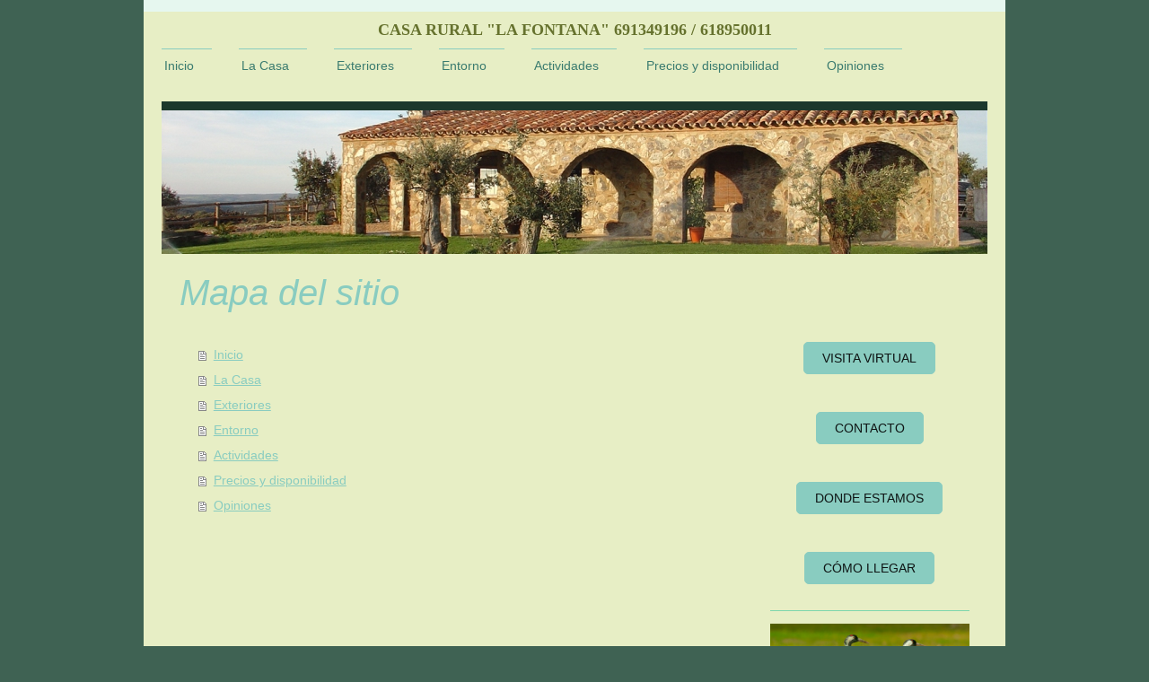

--- FILE ---
content_type: text/html; charset=UTF-8
request_url: http://www.lafontanadecheles.com/sitemap/
body_size: 6556
content:
<!DOCTYPE html>
<html lang="es"  ><head prefix="og: http://ogp.me/ns# fb: http://ogp.me/ns/fb# business: http://ogp.me/ns/business#">
    <meta http-equiv="Content-Type" content="text/html; charset=utf-8"/>
    <meta name="generator" content="IONOS MyWebsite"/>
        
    <link rel="dns-prefetch" href="//cdn.website-start.de/"/>
    <link rel="dns-prefetch" href="//103.mod.mywebsite-editor.com"/>
    <link rel="dns-prefetch" href="https://103.sb.mywebsite-editor.com/"/>
    <link rel="shortcut icon" href="//cdn.website-start.de/favicon.ico"/>
        <title>LA FONTANA DE CHELES - Inicio</title>
    <style type="text/css">@media screen and (max-device-width: 1024px) {.diyw a.switchViewWeb {display: inline !important;}}</style>
    <style type="text/css">@media screen and (min-device-width: 1024px) {
            .mediumScreenDisabled { display:block }
            .smallScreenDisabled { display:block }
        }
        @media screen and (max-device-width: 1024px) { .mediumScreenDisabled { display:none } }
        @media screen and (max-device-width: 568px) { .smallScreenDisabled { display:none } }
                @media screen and (min-width: 1024px) {
            .mobilepreview .mediumScreenDisabled { display:block }
            .mobilepreview .smallScreenDisabled { display:block }
        }
        @media screen and (max-width: 1024px) { .mobilepreview .mediumScreenDisabled { display:none } }
        @media screen and (max-width: 568px) { .mobilepreview .smallScreenDisabled { display:none } }</style>
    <meta name="viewport" content="width=device-width, initial-scale=1, maximum-scale=1, minimal-ui"/>

<meta name="format-detection" content="telephone=no"/>
        <meta name="keywords" content="casa, rural, extremadura, alqueva, cheles, badajoz, turismo, vacaciones, naturaleza, descanso"/>
            <meta name="description" content="Esta es la página Web personal de la casa rural La Fontana de Cheles"/>
            <meta name="robots" content="index,follow"/>
        <link href="//cdn.website-start.de/templates/2115/style.css?1763478093678" rel="stylesheet" type="text/css"/>
    <link href="http://www.lafontanadecheles.com/s/style/theming.css?1707328573" rel="stylesheet" type="text/css"/>
    <link href="//cdn.website-start.de/app/cdn/min/group/web.css?1763478093678" rel="stylesheet" type="text/css"/>
<link href="//cdn.website-start.de/mod/common/files/generated/modules-main.css" rel="stylesheet" type="text/css"/>
    <link href="//cdn.website-start.de/app/cdn/min/group/mobilenavigation.css?1763478093678" rel="stylesheet" type="text/css"/>
    <link href="https://103.sb.mywebsite-editor.com/app/logstate2-css.php?site=878106949&amp;t=1769249862" rel="stylesheet" type="text/css"/>

<script type="text/javascript">
    /* <![CDATA[ */
var stagingMode = '';
    /* ]]> */
</script>
<script src="https://103.sb.mywebsite-editor.com/app/logstate-js.php?site=878106949&amp;t=1769249862"></script>

    <link href="//cdn.website-start.de/templates/2115/print.css?1763478093678" rel="stylesheet" media="print" type="text/css"/>
    <script type="text/javascript">
    /* <![CDATA[ */
    var systemurl = 'https://103.sb.mywebsite-editor.com/';
    var webPath = '/';
    var proxyName = '';
    var webServerName = 'www.lafontanadecheles.com';
    var sslServerUrl = 'https://ssl.1and1.es/www.lafontanadecheles.com';
    var nonSslServerUrl = 'http://www.lafontanadecheles.com';
    var webserverProtocol = 'http://';
    var nghScriptsUrlPrefix = '//103.mod.mywebsite-editor.com';
    var sessionNamespace = 'DIY_SB';
    var jimdoData = {
        cdnUrl:  '//cdn.website-start.de/',
        messages: {
            lightBox: {
    image : 'Imagen',
    of: 'de'
}

        },
        isTrial: 0,
        pageId: 7    };
    var script_basisID = "878106949";

    diy = window.diy || {};
    diy.web = diy.web || {};

        diy.web.jsBaseUrl = "//cdn.website-start.de/s/build/";

    diy.context = diy.context || {};
    diy.context.type = diy.context.type || 'web';
    /* ]]> */
</script>

<script type="text/javascript" src="//cdn.website-start.de/app/cdn/min/group/web.js?1763478093678" crossorigin="anonymous"></script><script type="text/javascript" src="//cdn.website-start.de/s/build/web.bundle.js?1763478093678" crossorigin="anonymous"></script><script type="text/javascript" src="//cdn.website-start.de/app/cdn/min/group/mobilenavigation.js?1763478093678" crossorigin="anonymous"></script><script src="//cdn.website-start.de/mod/common/files/generated/modules-main-es_ES.js" type="text/javascript"></script>
<script type="text/javascript" src="https://cdn.website-start.de/proxy/apps/static/resource/dependencies/"></script><script type="text/javascript">
                    if (typeof require !== 'undefined') {
                        require.config({
                            waitSeconds : 10,
                            baseUrl : 'https://cdn.website-start.de/proxy/apps/static/js/'
                        });
                    }
                </script><script type="text/javascript" src="//cdn.website-start.de/app/cdn/min/group/pfcsupport.js?1763478093678" crossorigin="anonymous"></script>    <meta property="og:type" content="business.business"/>
    <meta property="og:url" content="http://www.lafontanadecheles.com/"/>
    <meta property="og:title" content="LA FONTANA DE CHELES - Inicio"/>
            <meta property="og:description" content="Esta es la página Web personal de la casa rural La Fontana de Cheles"/>
                <meta property="og:image" content="http://www.lafontanadecheles.com/s/img/emotionheader.jpg"/>
        <meta property="business:contact_data:country_name" content="España"/>
    
    <meta property="business:contact_data:locality" content="CHELES"/>
    <meta property="business:contact_data:region" content="BA"/>
    <meta property="business:contact_data:email" content="lafontanadecheles@hotmail.com"/>
    <meta property="business:contact_data:postal_code" content="06105"/>
    <meta property="business:contact_data:phone_number" content=" +34 691349196"/>
    
    
<meta property="business:hours:day" content="MONDAY"/><meta property="business:hours:start" content="09:00"/><meta property="business:hours:end" content="22:00"/><meta property="business:hours:day" content="TUESDAY"/><meta property="business:hours:start" content="09:00"/><meta property="business:hours:end" content="22:00"/><meta property="business:hours:day" content="WEDNESDAY"/><meta property="business:hours:start" content="09:00"/><meta property="business:hours:end" content="22:00"/><meta property="business:hours:day" content="THURSDAY"/><meta property="business:hours:start" content="09:00"/><meta property="business:hours:end" content="22:00"/><meta property="business:hours:day" content="FRIDAY"/><meta property="business:hours:start" content="09:00"/><meta property="business:hours:end" content="22:00"/><meta property="business:hours:day" content="SATURDAY"/><meta property="business:hours:start" content="09:00"/><meta property="business:hours:end" content="22:00"/><meta property="business:hours:day" content="SUNDAY"/><meta property="business:hours:start" content="09:00"/><meta property="business:hours:end" content="22:00"/></head>


<body class="body   cc-pagemode-sitemap diyfeSidebarRight diy-market-es_ES" data-pageid="1460150" id="page-1460150">
    
    <div class="diyw">
        <!-- master-2 -->
<div class="diyweb">
	
<nav id="diyfeMobileNav" class="diyfeCA diyfeCA3" role="navigation">
    <a title="Abrir/cerrar la navegación">Abrir/cerrar la navegación</a>
    <ul class="mainNav1"><li class=" hasSubNavigation"><a data-page-id="1460150" href="http://www.lafontanadecheles.com/" class=" level_1"><span>Inicio</span></a></li><li class=" hasSubNavigation"><a data-page-id="1460151" href="http://www.lafontanadecheles.com/la-casa/" class=" level_1"><span>La Casa</span></a></li><li class=" hasSubNavigation"><a data-page-id="1460234" href="http://www.lafontanadecheles.com/exteriores/" class=" level_1"><span>Exteriores</span></a></li><li class=" hasSubNavigation"><a data-page-id="1460336" href="http://www.lafontanadecheles.com/entorno/" class=" level_1"><span>Entorno</span></a></li><li class=" hasSubNavigation"><a data-page-id="1460341" href="http://www.lafontanadecheles.com/actividades/" class=" level_1"><span>Actividades</span></a></li><li class=" hasSubNavigation"><a data-page-id="1460357" href="http://www.lafontanadecheles.com/precios-y-disponibilidad/" class=" level_1"><span>Precios y disponibilidad</span></a></li><li class=" hasSubNavigation"><a data-page-id="1460970" href="http://www.lafontanadecheles.com/opiniones/" class=" level_1"><span>Opiniones</span></a></li></ul></nav>
			<div class="diywebLiveArea">
			<div id="diywebAppContainer1st"></div>
			</div>
	<div class="diywebLogo">
		<div class="diywebLiveArea">
			<div class="diywebMainGutter">
				<div class="diyfeGE">
					<div class="diyfeCA1">
						
    <style type="text/css" media="all">
        /* <![CDATA[ */
                .diyw #website-logo {
            text-align: center !important;
                        padding: 0px 0;
                    }
        
        
        .diyw #website-logo p.website-logo-text,
        .diyw #website-logo p.website-logo-text a.website-logo-text {
            text-align: center !important;
            font-family: 'Comic Sans MS', cursive !important;
            font-size: 18px !important;
            font-style: normal !important;
            font-weight: bold !important;
        }
        
                /* ]]> */
    </style>

    <div id="website-logo">
    
                    <p class="website-logo-text "><a href="http://www.lafontanadecheles.com/" class="website-logo-text">CASA RURAL "LA FONTANA" 691349196 / 618950011</a>
            </p>
            </div>


					</div>
				</div>
			</div>
		</div>
	</div>
	<div class="diywebNav diywebNavMain diywebNav1 diywebNavHorizontal">
		<div class="diywebLiveArea">
			<div class="diywebMainGutter">
				<div class="diyfeGE diyfeCA diyfeCA2">
					<div class="diywebGutter">
						<div class="webnavigation"><ul id="mainNav1" class="mainNav1"><li class="navTopItemGroup_1"><a data-page-id="1460150" href="http://www.lafontanadecheles.com/" class="level_1"><span>Inicio</span></a></li><li class="navTopItemGroup_2"><a data-page-id="1460151" href="http://www.lafontanadecheles.com/la-casa/" class="level_1"><span>La Casa</span></a></li><li class="navTopItemGroup_3"><a data-page-id="1460234" href="http://www.lafontanadecheles.com/exteriores/" class="level_1"><span>Exteriores</span></a></li><li class="navTopItemGroup_4"><a data-page-id="1460336" href="http://www.lafontanadecheles.com/entorno/" class="level_1"><span>Entorno</span></a></li><li class="navTopItemGroup_5"><a data-page-id="1460341" href="http://www.lafontanadecheles.com/actividades/" class="level_1"><span>Actividades</span></a></li><li class="navTopItemGroup_6"><a data-page-id="1460357" href="http://www.lafontanadecheles.com/precios-y-disponibilidad/" class="level_1"><span>Precios y disponibilidad</span></a></li><li class="navTopItemGroup_7"><a data-page-id="1460970" href="http://www.lafontanadecheles.com/opiniones/" class="level_1"><span>Opiniones</span></a></li></ul></div>
					</div>
				</div>
			</div>
		</div>
	</div>
	<div class="diywebEmotionHeader">
		<div class="diywebLiveArea">
			<div class="diywebMainGutter">
				<div class="diyfeGE">
					<div class="diywebGutter">
						
<style type="text/css" media="all">
.diyw div#emotion-header {
        max-width: 920px;
        max-height: 160px;
                background: #EEEEEE;
    }

.diyw div#emotion-header-title-bg {
    left: 0%;
    top: 11%;
    width: 100%;
    height: 14%;

    background-color: #FFFFFF;
    opacity: 0.50;
    filter: alpha(opacity = 50);
    display: none;}

.diyw div#emotion-header strong#emotion-header-title {
    left: 4%;
    top: 11%;
    color: #ffffff;
    display: none;    font: normal bold 24px/120% 'Comic Sans MS', cursive;
}

.diyw div#emotion-no-bg-container{
    max-height: 160px;
}

.diyw div#emotion-no-bg-container .emotion-no-bg-height {
    margin-top: 17.39%;
}
</style>
<div id="emotion-header" data-action="loadView" data-params="active" data-imagescount="9">
            <img src="http://www.lafontanadecheles.com/s/img/emotionheader.jpg?1417625078.920px.160px" id="emotion-header-img" alt=""/>
            
        <div id="ehSlideshowPlaceholder">
            <div id="ehSlideShow">
                <div class="slide-container">
                                        <div style="background-color: #EEEEEE">
                            <img src="http://www.lafontanadecheles.com/s/img/emotionheader.jpg?1417625078.920px.160px" alt=""/>
                        </div>
                                    </div>
            </div>
        </div>


        <script type="text/javascript">
        //<![CDATA[
                diy.module.emotionHeader.slideShow.init({ slides: [{"url":"http:\/\/www.lafontanadecheles.com\/s\/img\/emotionheader.jpg?1417625078.920px.160px","image_alt":"","bgColor":"#EEEEEE"},{"url":"http:\/\/www.lafontanadecheles.com\/s\/img\/emotionheader_1.jpg?1417625078.920px.160px","image_alt":"","bgColor":"#EEEEEE"},{"url":"http:\/\/www.lafontanadecheles.com\/s\/img\/emotionheader_2.jpg?1417625078.920px.160px","image_alt":"","bgColor":"#EEEEEE"},{"url":"http:\/\/www.lafontanadecheles.com\/s\/img\/emotionheader_3.jpg?1417625078.920px.160px","image_alt":"","bgColor":"#EEEEEE"},{"url":"http:\/\/www.lafontanadecheles.com\/s\/img\/emotionheader_4.jpg?1417625078.920px.160px","image_alt":"","bgColor":"#EEEEEE"},{"url":"http:\/\/www.lafontanadecheles.com\/s\/img\/emotionheader_5.jpg?1417625078.920px.160px","image_alt":"","bgColor":"#EEEEEE"},{"url":"http:\/\/www.lafontanadecheles.com\/s\/img\/emotionheader_6.jpg?1417625078.920px.160px","image_alt":"","bgColor":"#EEEEEE"},{"url":"http:\/\/www.lafontanadecheles.com\/s\/img\/emotionheader_7.jpg?1417625078.920px.160px","image_alt":"","bgColor":"#EEEEEE"},{"url":"http:\/\/www.lafontanadecheles.com\/s\/img\/emotionheader_8.jpg?1417625078.920px.160px","image_alt":"","bgColor":"#EEEEEE"}] });
        //]]>
        </script>

    
    
    
    
    
    <script type="text/javascript">
    //<![CDATA[
    (function ($) {
        function enableSvgTitle() {
                        var titleSvg = $('svg#emotion-header-title-svg'),
                titleHtml = $('#emotion-header-title'),
                emoWidthAbs = 920,
                emoHeightAbs = 160,
                offsetParent,
                titlePosition,
                svgBoxWidth,
                svgBoxHeight;

                        if (titleSvg.length && titleHtml.length) {
                offsetParent = titleHtml.offsetParent();
                titlePosition = titleHtml.position();
                svgBoxWidth = titleHtml.width();
                svgBoxHeight = titleHtml.height();

                                titleSvg.get(0).setAttribute('viewBox', '0 0 ' + svgBoxWidth + ' ' + svgBoxHeight);
                titleSvg.css({
                   left: Math.roundTo(100 * titlePosition.left / offsetParent.width(), 3) + '%',
                   top: Math.roundTo(100 * titlePosition.top / offsetParent.height(), 3) + '%',
                   width: Math.roundTo(100 * svgBoxWidth / emoWidthAbs, 3) + '%',
                   height: Math.roundTo(100 * svgBoxHeight / emoHeightAbs, 3) + '%'
                });

                titleHtml.css('visibility','hidden');
                titleSvg.css('visibility','visible');
            }
        }

        
            var posFunc = function($, overrideSize) {
                var elems = [], containerWidth, containerHeight;
                                    elems.push({
                        selector: '#emotion-header-title',
                        overrideSize: true,
                        horPos: 6,
                        vertPos: 89                    });
                    lastTitleWidth = $('#emotion-header-title').width();
                                                elems.push({
                    selector: '#emotion-header-title-bg',
                    horPos: 0,
                    vertPos: 12                });
                                
                containerWidth = parseInt('920');
                containerHeight = parseInt('160');

                for (var i = 0; i < elems.length; ++i) {
                    var el = elems[i],
                        $el = $(el.selector),
                        pos = {
                            left: el.horPos,
                            top: el.vertPos
                        };
                    if (!$el.length) continue;
                    var anchorPos = $el.anchorPosition();
                    anchorPos.$container = $('#emotion-header');

                    if (overrideSize === true || el.overrideSize === true) {
                        anchorPos.setContainerSize(containerWidth, containerHeight);
                    } else {
                        anchorPos.setContainerSize(null, null);
                    }

                    var pxPos = anchorPos.fromAnchorPosition(pos),
                        pcPos = anchorPos.toPercentPosition(pxPos);

                    var elPos = {};
                    if (!isNaN(parseFloat(pcPos.top)) && isFinite(pcPos.top)) {
                        elPos.top = pcPos.top + '%';
                    }
                    if (!isNaN(parseFloat(pcPos.left)) && isFinite(pcPos.left)) {
                        elPos.left = pcPos.left + '%';
                    }
                    $el.css(elPos);
                }

                // switch to svg title
                enableSvgTitle();
            };

                        var $emotionImg = jQuery('#emotion-header-img');
            if ($emotionImg.length > 0) {
                // first position the element based on stored size
                posFunc(jQuery, true);

                // trigger reposition using the real size when the element is loaded
                var ehLoadEvTriggered = false;
                $emotionImg.one('load', function(){
                    posFunc(jQuery);
                    ehLoadEvTriggered = true;
                                        diy.module.emotionHeader.slideShow.start();
                                    }).each(function() {
                                        if(this.complete || typeof this.complete === 'undefined') {
                        jQuery(this).load();
                    }
                });

                                noLoadTriggeredTimeoutId = setTimeout(function() {
                    if (!ehLoadEvTriggered) {
                        posFunc(jQuery);
                    }
                    window.clearTimeout(noLoadTriggeredTimeoutId)
                }, 5000);//after 5 seconds
            } else {
                jQuery(function(){
                    posFunc(jQuery);
                });
            }

                        if (jQuery.isBrowser && jQuery.isBrowser.ie8) {
                var longTitleRepositionCalls = 0;
                longTitleRepositionInterval = setInterval(function() {
                    if (lastTitleWidth > 0 && lastTitleWidth != jQuery('#emotion-header-title').width()) {
                        posFunc(jQuery);
                    }
                    longTitleRepositionCalls++;
                    // try this for 5 seconds
                    if (longTitleRepositionCalls === 5) {
                        window.clearInterval(longTitleRepositionInterval);
                    }
                }, 1000);//each 1 second
            }

            }(jQuery));
    //]]>
    </script>

    </div>

					</div>
				</div>
			</div>
		</div>
	</div>
	<div class="diywebContent">
		<div class="diywebLiveArea">
			<div class="diywebMainGutter">
				<div class="diyfeGridGroup diyfeCA diyfeCA1">
					<div class="diywebMain diyfeGE">
						<div class="diywebGutter">
							<div id="content_area"><h1>Mapa del sitio</h1><ul class="sitemap"><li><a href="/">Inicio</a></li>
<li><a href="/la-casa/">La Casa</a></li>
<li><a href="/exteriores/">Exteriores</a></li>
<li><a href="/entorno/">Entorno</a></li>
<li><a href="/actividades/">Actividades</a></li>
<li><a href="/precios-y-disponibilidad/">Precios y disponibilidad</a></li>
<li><a href="/opiniones/">Opiniones</a></li>
</ul></div>
						</div>
					</div>
					<div class="diywebSecondary diyfeGE diyfeCA diyfeCA3">
						<div class="diywebNav diywebNav23 diywebHideOnSmall">
							<div class="diyfeGE">
								<div class="diywebGutter">
									<div class="webnavigation"></div>
								</div>
							</div>
						</div>
						<div class="diywebSidebar">
							<div class="diyfeGE">
								<div class="diywebGutter">
									<div id="matrix_1719325" class="sortable-matrix" data-matrixId="1719325"><div class="n module-type-button diyfeLiveArea "> <div class="module-button-container" style="text-align:center;width:100%">
    <a href="http://www.lafontanadecheles.com/visita-virtual/" class="diyfeLinkAsButton">Visita virtual</a></div>
 </div><div class="n module-type-button diyfeLiveArea "> <div class="module-button-container" style="text-align:center;width:100%">
    <a href="http://www.lafontanadecheles.com/contacto/" class="diyfeLinkAsButton">Contacto</a></div>
 </div><div class="n module-type-button diyfeLiveArea "> <div class="module-button-container" style="text-align:center;width:100%">
    <a href="http://www.lafontanadecheles.com/donde-estamos/" class="diyfeLinkAsButton">DONDE ESTAMOS</a></div>
 </div><div class="n module-type-button diyfeLiveArea "> <div class="module-button-container" style="text-align:center;width:100%">
    <a href="http://www.lafontanadecheles.com/cómo-llegar/" class="diyfeLinkAsButton">CÓMO LLEGAR</a></div>
 </div><div class="n module-type-hr diyfeLiveArea "> <div style="padding: 0px 0px">
    <div class="hr"></div>
</div>
 </div><div class="n module-type-imageSubtitle diyfeLiveArea "> <div class="clearover imageSubtitle" id="imageSubtitle-13544672">
    <div class="align-container align-center" style="max-width: 300px">
        <a class="imagewrapper" href="http://www.lafontanadecheles.com/s/cc_images/teaserbox_28715898.jpg?t=1407334972" rel="lightbox[13544672]">
            <img id="image_28715898" src="http://www.lafontanadecheles.com/s/cc_images/cache_28715898.jpg?t=1407334972" alt="" style="max-width: 300px; height:auto"/>
        </a>

        
    </div>

</div>

<script type="text/javascript">
//<![CDATA[
jQuery(function($) {
    var $target = $('#imageSubtitle-13544672');

    if ($.fn.swipebox && Modernizr.touch) {
        $target
            .find('a[rel*="lightbox"]')
            .addClass('swipebox')
            .swipebox();
    } else {
        $target.tinyLightbox({
            item: 'a[rel*="lightbox"]',
            cycle: false,
            hideNavigation: true
        });
    }
});
//]]>
</script>
 </div><div class="n module-type-button diyfeLiveArea "> <div class="module-button-container" style="text-align:center;width:100%">
    <a href="http://www.lafontanadecheles.com/actividades/" class="diyfeLinkAsButton">Turismo ornitológico</a></div>
 </div><div class="n module-type-text diyfeLiveArea "> <p><strong>Webs amigas</strong><br/>
 </p> </div><div class="n module-type-imageSubtitle diyfeLiveArea "> <div class="clearover imageSubtitle" id="imageSubtitle-13526909">
    <div class="align-container align-left" style="max-width: 150px">
        <a class="imagewrapper" href="http://alquevaparque.com" target="_blank" title="Parque Temático Natural de Alqueva">
            <img id="image_28671387" src="http://www.lafontanadecheles.com/s/cc_images/cache_28671387.jpg?t=1407271334" alt="Parque Temático Natural de Alqueva" style="max-width: 150px; height:auto"/>
        </a>

                <span class="caption">Parque Temático Natural de Alqueva</span>
        
    </div>

</div>

<script type="text/javascript">
//<![CDATA[
jQuery(function($) {
    var $target = $('#imageSubtitle-13526909');

    if ($.fn.swipebox && Modernizr.touch) {
        $target
            .find('a[rel*="lightbox"]')
            .addClass('swipebox')
            .swipebox();
    } else {
        $target.tinyLightbox({
            item: 'a[rel*="lightbox"]',
            cycle: false,
            hideNavigation: true
        });
    }
});
//]]>
</script>
 </div><div class="n module-type-hr diyfeLiveArea "> <div style="padding: 0px 0px">
    <div class="hr"></div>
</div>
 </div><div class="n module-type-header diyfeLiveArea "> <h2><span class="diyfeDecoration">Redes sociales</span></h2> </div><div class="n module-type-remoteModule-twitter diyfeLiveArea ">             <div id="modul_13508966_content"><div id="NGH13508966_main">


    <div class="twitter-container">
                <div class="twitter-tweet-button">
        <p class="tweet-button-text">Twittear esta página</p>
        <a href="http://www.twitter.com/share" data-url="http://www.lafontanadecheles.com/sitemap//" class="twitter-share-button" data-count="none" data-lang="en">Tweet</a>
    </div>
        </div>
</div>
</div><script>/* <![CDATA[ */var __NGHModuleInstanceData13508966 = __NGHModuleInstanceData13508966 || {};__NGHModuleInstanceData13508966.server = 'http://103.mod.mywebsite-editor.com';__NGHModuleInstanceData13508966.data_web = {};var m = mm[13508966] = new Twitter(13508966,29932,'twitter');if (m.initView_main != null) m.initView_main();/* ]]> */</script>
         </div><div class="n module-type-remoteModule-facebook diyfeLiveArea ">             <div id="modul_13508967_content"><div id="NGH13508967_main">
    <div class="facebook-content">
        <a class="fb-share button" href="https://www.facebook.com/sharer.php?u=http%3A%2F%2Fwww.lafontanadecheles.com%2Fsitemap%2F%2F">
    <img src="http://www.lafontanadecheles.com/proxy/static/mod/facebook/files/img/facebook-share-icon.png"/> Compartir</a>    </div>
</div>
</div><script>/* <![CDATA[ */var __NGHModuleInstanceData13508967 = __NGHModuleInstanceData13508967 || {};__NGHModuleInstanceData13508967.server = 'http://103.mod.mywebsite-editor.com';__NGHModuleInstanceData13508967.data_web = {};var m = mm[13508967] = new Facebook(13508967,94669,'facebook');if (m.initView_main != null) m.initView_main();/* ]]> */</script>
         </div></div>
								</div>
							</div>
						</div>
					</div>
				</div>
			</div>
		</div>
	</div>
	<div class="diywebFooter">
		<div class="diywebLiveArea">
			<div class="diywebMainGutter">
				<div class="diyfeGE diywebPull diyfeCA diyfeCA4">
					<div class="diywebGutter">
						<div id="contentfooter">
    <div class="leftrow">
                        <a rel="nofollow" href="javascript:window.print();">
                    <img class="inline" height="14" width="18" src="//cdn.website-start.de/s/img/cc/printer.gif" alt=""/>
                    Versión para imprimir                </a> <span class="footer-separator">|</span>
                <a href="http://www.lafontanadecheles.com/sitemap/">Mapa del sitio</a>
                        <br/> © José Manuel González López
            </div>
    <script type="text/javascript">
        window.diy.ux.Captcha.locales = {
            generateNewCode: 'Generar nuevo código',
            enterCode: 'Introduce el código.'
        };
        window.diy.ux.Cap2.locales = {
            generateNewCode: 'Generar nuevo código',
            enterCode: 'Introduce el código.'
        };
    </script>
    <div class="rightrow">
                    <span class="loggedout">
                <a rel="nofollow" id="login" href="https://login.1and1-editor.com/878106949/www.lafontanadecheles.com/es?pageId=1460150">
                    Iniciar sesión                </a>
            </span>
                <p><a class="diyw switchViewWeb" href="javascript:switchView('desktop');">Vista Web</a><a class="diyw switchViewMobile" href="javascript:switchView('mobile');">Vista Móvil</a></p>
                <span class="loggedin">
            <a rel="nofollow" id="logout" href="https://103.sb.mywebsite-editor.com/app/cms/logout.php">Cerrar sesión</a> <span class="footer-separator">|</span>
            <a rel="nofollow" id="edit" href="https://103.sb.mywebsite-editor.com/app/878106949/1460150/">Editar página</a>
        </span>
    </div>
</div>
            <div id="loginbox" class="hidden">
                <script type="text/javascript">
                    /* <![CDATA[ */
                    function forgotpw_popup() {
                        var url = 'https://contrasena.1and1.es/xml/request/RequestStart';
                        fenster = window.open(url, "fenster1", "width=600,height=400,status=yes,scrollbars=yes,resizable=yes");
                        // IE8 doesn't return the window reference instantly or at all.
                        // It may appear the call failed and fenster is null
                        if (fenster && fenster.focus) {
                            fenster.focus();
                        }
                    }
                    /* ]]> */
                </script>
                                <img class="logo" src="//cdn.website-start.de/s/img/logo.gif" alt="IONOS" title="IONOS"/>

                <div id="loginboxOuter"></div>
            </div>
        

					</div>
				</div>
			</div>
		</div>
	</div>
</div>    </div>

    
    </body>


<!-- rendered at Thu, 04 Dec 2025 11:27:46 +0100 -->
</html>
